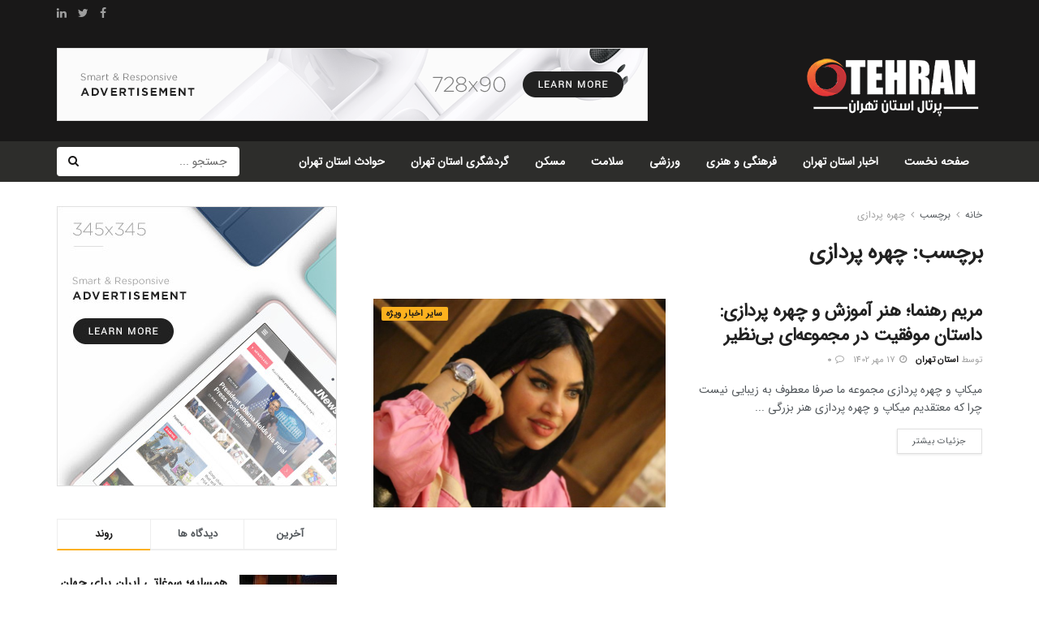

--- FILE ---
content_type: text/css
request_url: https://otehran.ir/wp-content/uploads/elementor/css/post-56.css?ver=1688209169
body_size: 1276
content:
.elementor-56 .elementor-element.elementor-element-f37ca17:not(.elementor-motion-effects-element-type-background), .elementor-56 .elementor-element.elementor-element-f37ca17 > .elementor-motion-effects-container > .elementor-motion-effects-layer{background-color:#191818;}.elementor-56 .elementor-element.elementor-element-f37ca17{transition:background 0.3s, border 0.3s, border-radius 0.3s, box-shadow 0.3s;padding:40px 0px 15px 0px;}.elementor-56 .elementor-element.elementor-element-f37ca17 > .elementor-background-overlay{transition:background 0.3s, border-radius 0.3s, opacity 0.3s;}.elementor-56 .elementor-element.elementor-element-bbfc7d2{text-align:right;}.elementor-56 .elementor-element.elementor-element-bbfc7d2 img{width:50%;}.elementor-56 .elementor-element.elementor-element-024c0ef{color:#a8a8aa;font-family:"Shabnam", Sans-serif;font-size:16px;}.elementor-56 .elementor-element.elementor-element-22a6792{--spacer-size:10px;}.elementor-56 .elementor-element.elementor-element-779b8b1{--divider-border-style:solid;--divider-color:rgba(255,255,255,0.15);--divider-border-width:1px;}.elementor-56 .elementor-element.elementor-element-779b8b1 .elementor-divider-separator{width:100%;}.elementor-56 .elementor-element.elementor-element-779b8b1 .elementor-divider{padding-top:2px;padding-bottom:2px;}.elementor-56 .elementor-element.elementor-element-d0901a5{font-family:"Shabnam", Sans-serif;font-weight:400;}